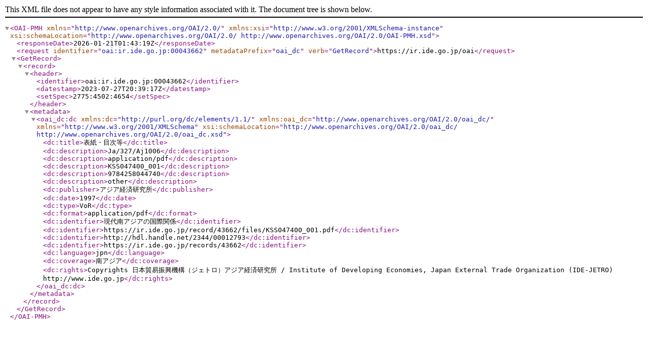

--- FILE ---
content_type: text/xml; charset=utf-8
request_url: https://ir.ide.go.jp/oai?verb=GetRecord&metadataPrefix=oai_dc&identifier=oai:ir.ide.go.jp:00043662
body_size: 942
content:
<?xml version='1.0' encoding='UTF-8'?>
<OAI-PMH xmlns="http://www.openarchives.org/OAI/2.0/" xmlns:xsi="http://www.w3.org/2001/XMLSchema-instance" xsi:schemaLocation="http://www.openarchives.org/OAI/2.0/ http://www.openarchives.org/OAI/2.0/OAI-PMH.xsd">
  <responseDate>2026-01-21T01:43:19Z</responseDate>
  <request identifier="oai:ir.ide.go.jp:00043662" metadataPrefix="oai_dc" verb="GetRecord">https://ir.ide.go.jp/oai</request>
  <GetRecord>
    <record>
      <header>
        <identifier>oai:ir.ide.go.jp:00043662</identifier>
        <datestamp>2023-07-27T20:39:17Z</datestamp>
        <setSpec>2775:4502:4654</setSpec>
      </header>
      <metadata>
        <oai_dc:dc xmlns:dc="http://purl.org/dc/elements/1.1/" xmlns:oai_dc="http://www.openarchives.org/OAI/2.0/oai_dc/" xmlns="http://www.w3.org/2001/XMLSchema" xsi:schemaLocation="http://www.openarchives.org/OAI/2.0/oai_dc/ http://www.openarchives.org/OAI/2.0/oai_dc.xsd">
          <dc:title>表紙・目次等</dc:title>
          <dc:description>Ja/327/Aj1006</dc:description>
          <dc:description>application/pdf</dc:description>
          <dc:description>KSS047400_001</dc:description>
          <dc:description>9784258044740</dc:description>
          <dc:description>other</dc:description>
          <dc:publisher>アジア経済研究所</dc:publisher>
          <dc:date>1997</dc:date>
          <dc:type>VoR</dc:type>
          <dc:format>application/pdf</dc:format>
          <dc:identifier>現代南アジアの国際関係</dc:identifier>
          <dc:identifier>https://ir.ide.go.jp/record/43662/files/KSS047400_001.pdf</dc:identifier>
          <dc:identifier>http://hdl.handle.net/2344/00012793</dc:identifier>
          <dc:identifier>https://ir.ide.go.jp/records/43662</dc:identifier>
          <dc:language>jpn</dc:language>
          <dc:coverage>南アジア</dc:coverage>
          <dc:rights>Copyrights 日本貿易振興機構（ジェトロ）アジア経済研究所 / Institute of Developing Economies, Japan External Trade Organization (IDE-JETRO) http://www.ide.go.jp</dc:rights>
        </oai_dc:dc>
      </metadata>
    </record>
  </GetRecord>
</OAI-PMH>
